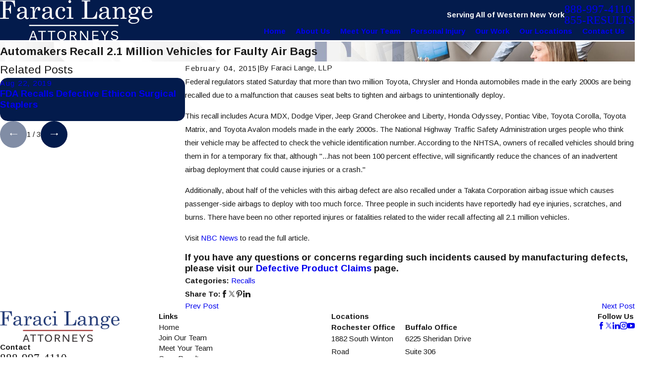

--- FILE ---
content_type: application/javascript
request_url: https://tracker.mnixdata.com/pixel.js
body_size: 4464
content:
"use strict"
window["FLPIXEL"] = (function () {
  var IPV4_PIXEL_CONNECTOR_URL = "https://ipv4-pixelconnector.mnixdata.com";
  var IPV6_PIXEL_CONNECTOR_URL = "https://ipv6-pixelconnector.mnixdata.com";
  var DUAL_PIXEL_CONNECTOR_URL = "https://dual-pixelconnector.mnixdata.com";
  var TRACKER_URL = "https://tracker.mnixdata.com";

  var LOG_URL = TRACKER_URL + "/log.php";

  var verboseMode = false;
  var advertiser_map = {};
  var gtagSleepMillis = undefined;
  var skipGAEventsCall = false;

  var consoleLog = function (message) {
    if (!verboseMode) {
      return;
    }
    var d = new Date();
    console.log(d.toString() + message);
  }

  var makeRequest = function (url, method, data, successCallback, failCallback) {
    method = method || "GET";
    data = data || null;
    successCallback = successCallback || function(){};
    failCallback = failCallback || function(){};

    consoleLog("Executing " + method + " " + url + (data ? " [data = " + data + "]" : ""));
    try {
      var xhr = window.XMLHttpRequest ? new XMLHttpRequest() : new ActiveXObject("Microsoft.XMLHTTP");
      (xhr.onreadystatechange = function () {
        4 === xhr.readyState &&
        (200 === xhr.status ? successCallback(xhr.response) : failCallback(xhr.status));
      }),
          (xhr.ontimeout = function () {
            failCallback("timeout");
          }),
          xhr.open(method, url, true);
      xhr.timeout = 5000;
      xhr.send(data);
    } catch (errors) {
      failCallback(errors);
    }
  }

  var appendPixel = function (url) {
    try {
      var body = document.getElementsByTagName("body")[0];
      var pixelstyle =
        "position:absolute;overflow:hidden;clip:rect(0 0 0 0);height:1px;width:1px;margin:-1px;padding:0;border:0;";
      var pixel = document.createElement("img");

      pixel.src = url;
      pixel.width = "1";
      pixel.height = "1";
      pixel.style = pixelstyle;
      body.appendChild(pixel);
    } catch (e) {
      consoleLog(e);
    }
  }

  var appendPiggybackPixels = function (piggyback_pixels) {
    piggyback_pixels.map(function (pixel) {
      consoleLog("Adding [" + pixel + "] pixel...");
      appendPixel(pixel);
    });
  }

  var appendAdvertiserFile = function (external_file) {
    try {
       if (external_file !== "") {
         var script = document.createElement("script");
         script.src = TRACKER_URL + "/scripts/" + external_file;
         var head = document.getElementsByTagName("head")[0];
         head.appendChild(script);
       }
    } catch (e) {
      consoleLog(e);
    }
  }

  var encodeQueryData = function (data) {
    var ret = [];
    for (var d in data)
      ret.push(encodeURIComponent(d) + "=" + encodeURIComponent(data[d]));
    return ret.join("&");
  }

  var logging = function (data, errors) {
    data = data || '';
    var d = new Date();
    var months = ['Jan', 'Feb', 'Mar', 'Apr', 'May', 'Jun', 'Jul', 'Aug', 'Sep', 'Oct', 'Nov', 'Dec'];

    var hr = d.getHours();
    var min = d.getMinutes();
    var sec = d.getSeconds();
    var date = d.getDate();
    var month = months[d.getMonth()];
    var year = d.getFullYear();
    if (min < 10) {
      min = '0' + min;
    }
    if (sec < 10) {
      sec = '0' + sec;
    }

    var dateFormat = '[' + date + '-' + month + '-' + year + ' ' + hr + ':' + min + ':' + sec + ' UTC]';
    var strFormat = dateFormat + ' ' + data + ' | ' + errors + '\n';

    consoleLog(strFormat);
  }

  function getCookie(cName) {
    try {
      var cookieName = cName + "=";
      var decodedCookie = decodeURIComponent(document.cookie);
      var ca = decodedCookie.split(';');
      for (var i = 0; i < ca.length; i++) {
        var c = ca[i];
        while (c.charAt(0) === ' ') {
          c = c.substring(1);
        }
        if (c.indexOf(cookieName) === 0) {
          return c.substring(cookieName.length, c.length);
        }
      }
    } catch (e) {
      consoleLog(e);
    }
    return "";
  }

  function setCookie(cName, cValue, numDays) {
    try {
      if (!cName || cName.length == 0) {
        return;
      }
      cValue = cValue || "";

      var expires = '';
      if (numDays) {
        var d = new Date();
        d.setTime(d.getTime() + (numDays * 24 * 60 * 60 * 1000));
        expires = ";expires=" + d.toUTCString();
      }
      document.cookie = cName + "=" + encodeURIComponent(cValue) + expires;
    } catch (e) {
      consoleLog(e);
    }
  }

  function deleteCookie(cName) {
    document.cookie = cName + '=;expires=Thu, 01 Jan 1970 00:00:01 GMT;';
  }

  var fetchDocumentData = function() {
    var document_data = {};
    document_data.host = document.location.host;
    document_data.hostname = document.location.hostname;
    document_data.pathname = document.location.pathname;
    document_data.href = document.location.href;
    return document_data;
  }

  var fetchGAEventsData = function(gaData) {
    if (skipGAEventsCall) {
      return;
    }

    try {
      var cookieGAEventsArr = getCookie("ga_events");
      if (cookieGAEventsArr && cookieGAEventsArr.length > 0) {
        var cookieGAEventsObj = JSON.parse(cookieGAEventsArr);
        gaData.events = cookieGAEventsObj;
        gaData.ga_present = true;
        return true;
      }
    } catch (e) {
      consoleLog(e);
    }

    try {
      var gaEventsArray = [];
      var gaEvents = window.ga ? window.ga.getAll() : [];
      if (gaEvents.length > 0) {
        var fieldsToCapture = ['clientId', 'trackingId', 'name'];
        for (var ei = 0; ei < gaEvents.length; ei++) {
          var obj = {};
          for (var fi = 0; fi < fieldsToCapture.length; fi++) {
            var f = fieldsToCapture[fi];
            obj[f] = gaEvents[ei].get(f);
          }
          gaEventsArray.push(obj);
        }
      }
      var dataFound = gaEventsArray.length >= 1;
      if (dataFound) {
        consoleLog('GA events data found');
        gaData.events = gaEventsArray;
        gaData.ga_present = true;
        setCookie("ga_events", JSON.stringify(gaEventsArray));
      } else {
        deleteCookie("ga_events");
      }
      return dataFound;
    } catch (e) {
      consoleLog(e);
    }
    return false;
  }

  var getClientId = async function (measurementId) {
    try {
      if (typeof gtag !== 'function') {
      return undefined;
    }
      const clientIdPromise = new Promise((resolve) => {
        if (gtagSleepMillis) {
          consoleLog(`gtag.get('client_id'): Before sleep. Millis: ${gtagSleepMillis}`);
          setTimeout(() => {
            consoleLog(`gtag.get('client_id'): After sleep.`);
            gtag('get', measurementId, 'client_id', resolve);
          }, gtagSleepMillis);
        } else {
          gtag('get', measurementId, 'client_id', resolve);
        }

      });

      const timeoutPromise = new Promise((resolve, reject) => {
        setTimeout(resolve, gtag_call_timeout, 'timed-out');
      });

      const clientId = await Promise.race([clientIdPromise, timeoutPromise]);
      if(clientId == 'timed-out') {
        return undefined;
      }
    return clientId;
    } catch (e) {
      consoleLog(e);
      return undefined;
    }
  }

  var fetchGADLData = async function(gaData) {
    try {
      var cookieGADLArr = getCookie("ga_dl");
      if (cookieGADLArr && cookieGADLArr.length > 0) {
        var cookieGADLObj = JSON.parse(cookieGADLArr);
        gaData.dl = cookieGADLObj;
        gaData.ga_present = true;
        return true;
      }
    } catch (e) {
      consoleLog(e);
    }
    try {
      const gaDLObjectArray = [];
      let measurementId = '';
      if (window.dataLayer) {
        for (let i = 0; i < window.dataLayer.length; i++) {
          if (window.dataLayer[i][0] && window.dataLayer[i][0] === 'config') {
            measurementId = window.dataLayer[i][1];
            if (measurementId !== '') {
              const clientId = await getClientId(measurementId);
              if (clientId) {
                gaDLObjectArray.push({clientId, measurementId});
              }
            }
          }
        }
      }
      var dataFound = gaDLObjectArray.length >= 1;
      if (dataFound) {
        consoleLog('GA data layer data found');
        gaData.dl = gaDLObjectArray;
        gaData.ga_present = true;
        setCookie("ga_dl", JSON.stringify(gaDLObjectArray));
      } else {
        deleteCookie("ga_dl");
      }
      return dataFound;
    } catch (e) {
      consoleLog(e);
    }
    return false;
  };

  var fetchGTMData = async function(gaData) {
    try {
      var cookieGTMArr = getCookie("ga_gtm");
      if (cookieGTMArr && cookieGTMArr.length > 0) {
        var cookieGTMObj = JSON.parse(cookieGTMArr);
        gaData.gtm = cookieGTMObj;
        gaData.ga_present = true;
        return true;
      }
    } catch (e) {
      consoleLog(e);
    }

    try {
      const gtmObjectArray = [];
      let measurementId = '';
      if (window.google_tag_manager) {
        const keys = Object.keys(window.google_tag_manager);
        for (let i = 0; i < keys.length; i++) {
          if (keys[i].startsWith('G-')) {
            measurementId = keys[i];
            break;
          }
        }

        if (measurementId !== '') {
          const clientId = await getClientId(measurementId);
          if (clientId) {
            gtmObjectArray.push({clientId, measurementId});
          }
        }
      }

      var dataFound = gtmObjectArray.length >= 1;
      if (dataFound) {
        consoleLog('GTM data found');
        gaData.gtm = gtmObjectArray;
        gaData.ga_present = true;
        setCookie("ga_gtm", JSON.stringify(gtmObjectArray));
      } else {
        deleteCookie("ga_gtm");
      }
      return dataFound;
    } catch (e) {
      consoleLog(e);
    }
  };

  const firePixel = function(pixConnUrl, advertiser, data_object, eventTS, client_ga_data, event_uuid) {
    if (!advertiser) {
      consoleLog('Invalid advertiser');
      return;
    }

    if (advertiser.piggyback_pixels && advertiser.piggyback_pixels.length > 0) {
      consoleLog(`Adding piggyback [${  advertiser.piggyback_pixels.length  }] pixels...`);
      appendPiggybackPixels(advertiser.piggyback_pixels);
    } else {
      consoleLog('No piggyback pixels...');
    }

    if (advertiser.external_file !== '') {
      consoleLog("Appending external file [" + advertiser.external_file + "]...");
      appendAdvertiserFile(advertiser.external_file);
    } else {
      consoleLog('No external files to download...');
    }

    var document_data = fetchDocumentData();
    var post_data = {
      flip_pixel_id: advertiser.flip_id,
      advertiser: advertiser.name,
      timestamp: eventTS,
    };

    var isUniversal = advertiser.conversion_type === 'Universal';
    if (isUniversal) {
      if (!data_object) {
        data_object = {};
      }
      if (!data_object.category) {
        consoleLog("WARN: Universal Pixel fire: Category not specified. Pixel ID: " + advertiser.flip_id);
        if (!data_object.subcategory){
          consoleLog("WARN: Universal Pixel fire: Subcategory not specified. Pixel ID: " + advertiser.flip_id);
        }
      }
      else if (data_object.category !== 'checkout' && !data_object.subcategory){
        consoleLog("WARN: Universal Pixel fire: Subcategory not specified. Pixel ID: " + advertiser.flip_id);
      }
      post_data.event = data_object;
      post_data.event.client_ga_data = client_ga_data;
      post_data.event.document_data = document_data;
      post_data.event.event_uuid = event_uuid;
    } else {
      var isHomePage = advertiser.conversion_type === "HomepageConv";
      if (isHomePage) {
        data_object = null;
      } else if (!data_object) {
        data_object = {};
      }

      post_data.order_number = null;
      post_data.checkout_values = [];
      post_data.timestamp = eventTS;
      if (data_object) {
        post_data.order_number = data_object.orderNumber || null;
        post_data.checkout_values = data_object.amount ? [data_object.amount] : [];
      }
      post_data.event_uuid = event_uuid;
    }
    consoleLog("Firing pixel update request with [" + JSON.stringify(post_data) + "] data. Universal: " + isUniversal);
    makeRequest(pixConnUrl + "/update?s=" + "pixel.js", "POST", JSON.stringify(post_data),
        function () {
          consoleLog("Post to pixelconnector " + pixConnUrl + " successful...");
        },
        function (e) {
          logging('Advertiser "' + advertiser.flip_id + '" encounter an error: Could not post to pixelconnector ' + pixConnUrl, e);
        }
    );
  };

  const firePixelAsync = function (pixConnUrl, advertiser, data_object, eventTS, client_ga_data, event_uuid) {
    setTimeout(function() {
      firePixel(pixConnUrl, advertiser, data_object, eventTS, client_ga_data, event_uuid);
    }, 0);
  };

  const generateUUID = function() {
    if (window.crypto && typeof window.crypto.randomUUID === "function") {
      return window.crypto.randomUUID();
    }

    if (window.crypto && window.crypto.getRandomValues) {
      return 'xxxxxxxx-xxxx-4xxx-yxxx-xxxxxxxxxxxx'.replace(/[xy]/g, function(c) {
        const r = window.crypto.getRandomValues(new Uint8Array(1))[0] & 15;
        const v = c === 'x' ? r : (r & 0x3 | 0x8);
        return v.toString(16);
      });
    }

    return 'xxxxxxxx-xxxx-4xxx-yxxx-xxxxxxxxxxxx'.replace(/[xy]/g, function(c) {
      const r = Math.random() * 16 | 0;
      const v = c === 'x' ? r : (r & 0x3 | 0x8);
      return v.toString(16);
    });
  }

  var execute = function (pixelId, data_object, eventTS, client_ga_data) {
    if (!pixelId) {
      consoleLog("Missing Advertiser Pixel Id");
      return;
    }

    var flip_advertiser = advertiser_map[pixelId];
    if (!flip_advertiser) {
      var validate_url = DUAL_PIXEL_CONNECTOR_URL + "/validate" + "?id=" + pixelId;

      consoleLog("Validating [" + pixelId + "] pixel id...");
      makeRequest(validate_url, 'GET', null,
          function(valid_res) {
            consoleLog("Pixel validate response = " + valid_res);
            flip_advertiser = JSON.parse(valid_res);
            advertiser_map[pixelId] = flip_advertiser;
            var ipv6ok = flip_advertiser.conversion_type === 'Universal';
            const event_uuid = generateUUID();
            firePixelAsync(IPV4_PIXEL_CONNECTOR_URL, flip_advertiser,
                data_object, eventTS, client_ga_data, event_uuid);
            if (ipv6ok) {
              firePixelAsync(IPV6_PIXEL_CONNECTOR_URL, flip_advertiser,
                  data_object, eventTS, client_ga_data, event_uuid);
            }
          },
          function(e) {
            logging('Advertiser "' + pixelId + '" encountered an error: Unable to fetch the advertiser details.', e);
          }
      );
    } else {
      var ipv6ok = flip_advertiser.conversion_type === 'Universal';
      const event_uuid = generateUUID();
      firePixelAsync(IPV4_PIXEL_CONNECTOR_URL, flip_advertiser,
          data_object, eventTS, client_ga_data, event_uuid);
      if (ipv6ok) {
        firePixelAsync(IPV6_PIXEL_CONNECTOR_URL, flip_advertiser,
            data_object, eventTS, client_ga_data, event_uuid);
      }
    }
  };

  var obj = {};
  var num_tries = 20;
  var current_try = num_tries;
  var wait_for = 150;
  var gaData = {ga_present: false};
  var waitingGAEvents = [];
  var activity_detail = {};
  var loader = undefined;
  var gtag_call_timeout = 100;

  async function getGADataThenFireEvent() {
    current_try--;
    var theLoader = loader;
    var localWaitingGAEvents = waitingGAEvents;

    if (current_try < 1) {
      consoleLog("GA loader thread: last iter. Closing up");
      waitingGAEvents = undefined;
      loader = undefined;
      clearInterval(theLoader);
    }
    activity_detail.iteration = (num_tries - current_try);
    consoleLog(JSON.stringify(activity_detail));

    if (gaData.events === undefined) {
      fetchGAEventsData(gaData);
    }
    if (gaData.dl === undefined) {
      await fetchGADLData(gaData);
    }
    if (gaData.gtm === undefined) {
      await fetchGTMData(gaData);
    }
    consoleLog(`GA Data fetch attempted. Present: ${gaData.ga_present}`);

    if (current_try < 1 && gaData.ga_present === false) {
      var msg = "Problems encountered loading GA parameters. Timed out (" + (num_tries * wait_for) + "ms).";
      consoleLog(msg);
    }

    if (current_try < 1 || gaData.ga_present) {
      consoleLog('GA loader: Queue size: ' + localWaitingGAEvents.length + '. GA data present: ' + gaData.ga_present);
      while (localWaitingGAEvents.length >= 1) {
        var eventBundle = localWaitingGAEvents.pop();
        if (!eventBundle.data_object) {
          eventBundle.data_object = {};
        }
        eventBundle.data_object.ga = gaData;
        execute(eventBundle.pixelId, eventBundle.data_object, eventBundle.eventTS, eventBundle.client_ga_data);
      }
    }
  }

  obj.fireWithoutGA = function (pixelId, data_object) {
    try {
      const eventTS = new Date().getTime();
      execute(pixelId, data_object, eventTS);
    } catch (errors) {
      logging('Advertiser "' + pixelId + '" encountered an error: Unable to execute pixel.', errors);
    }
  };

  obj.fire = function (pixelId, data_object, client_ga_data) {
    try {
      var eventTS = new Date().getTime();
      if (waitingGAEvents === undefined) {
        consoleLog("With GA: Iterations done. Firing directly with available data");
        data_object.ga = gaData;
        execute(pixelId, data_object, eventTS, client_ga_data);
      }
      else if (gaData !== undefined && gaData.ga_present) {
        consoleLog("With GA: GA data present. Firing directly");
        data_object.ga = gaData;
        execute(pixelId, data_object, eventTS, client_ga_data);
      } else {
        consoleLog("With GA: Queuing for fire");
        var myWaitingGAEvents = waitingGAEvents;
        if (myWaitingGAEvents !== undefined) {
          myWaitingGAEvents.push({
            pixelId,
            data_object,
            eventTS,
            client_ga_data,
          });
        if (loader === undefined) {
          current_try = num_tries;
          loader = setInterval(getGADataThenFireEvent, wait_for);
        }
        } else {
          data_object.ga = gaData;
          execute(pixelId, data_object, eventTS, client_ga_data);
        }
      }
    } catch (errors) {
      logging('Advertiser "' + pixelId + '" encountered an error: Unable to execute pixel with GA.', errors);
    }
  };

  obj.setVerbose = function (verbose) {
    verboseMode = (verbose ? true : false);
  };

  obj.setGtagSleepTime = function(sleep_millis) {
    gtagSleepMillis = sleep_millis;
  }
  obj.skipGAEvents = function(skip) {
    skipGAEventsCall = skip;
  }

  return obj;
}());


--- FILE ---
content_type: image/svg+xml; charset=utf-8
request_url: https://www.faraci.com/cms/svg/site/898e8ia5d4g.24.2601151629379.svg
body_size: 12854
content:
<?xml version="1.0" encoding="UTF-8" standalone="no"?>
<svg xmlns="http://www.w3.org/2000/svg" viewBox="0 0 24 24">
<style>
	g path { stroke: none; }
	g.root { display: none; }
	g.root:target { display: inline; }
	g line { stroke: black; }
	g circle { stroke: black; }
	g polyline { stroke: black; }
</style>
<g class="root" id="arrow_down" data-name="arrow down">
	<path d="M13.006 18.316l10.823-10.823a1.217 1.217 0 0 0-1.668-1.668l-10.006 10.006l-10.006-10.006A1.234 1.234 5.402 0 0 0.399 5.642a1.201 1.201 0 0 0-0.117 1.668A0.384 0.384 5.402 0 0 0.399 7.476L11.289 18.316a1.234 1.234 0 0 0 1.668 0Z" />
</g>
<g class="root" id="arrow_left" data-name="arrow-left">
	<path d="M4.82 12.12c0 0.24 0.24 0.48 0.36 0.72L16.69 23.52c0.24 0.36 0.6 0.48 0.96 0.48 0.48 0 0.84-0.12 1.08-0.36 0.48-0.36 0.6-1.2 0.24-1.68 0-0.12-0.12-0.12-0.24-0.24L8.18 12L18.74 2.16c0.48-0.36 0.6-1.2 0.24-1.68 0-0.12-0.12-0.12-0.24-0.24-0.24-0.12-0.6-0.24-1.08-0.24-0.36 0-0.72 0.12-0.96 0.48L5.18 11.16c-0.24 0.24-0.36 0.6-0.36 0.96h0Z" />
</g>
<g class="root" id="arrow_right" data-name="arrow-right">
	<path id="np_arrow_2284437_000000" class="st0" d="M19.184 11.88c0-0.24-0.24-0.48-0.36-0.72L7.305 0.48C7.065 0.12 6.704 0 6.344 0C5.865 0 5.504 0.12 5.264 0.36c-0.48 0.36-0.6 1.2-0.24 1.68c0 0.12 0.12 0.12 0.24 0.24L15.824 12l-10.56 9.84c-0.48 0.36-0.6 1.2-0.24 1.68c0 0.12 0.12 0.12 0.24 0.24C5.504 23.88 5.865 24 6.344 24c0.36 0 0.72-0.12 0.96-0.48l11.52-10.68C19.064 12.6 19.184 12.24 19.184 11.88L19.184 11.88z" />
</g>
<g class="root" id="awards" data-name="awards">
	<path xmlns="http://www.w3.org/2000/svg" class="cls-1" d="M20.08 9.191l-0.596-1.067l0.596-1.067c0.08-0.138 0.052-0.315-0.069-0.419l-0.895-0.826l0.241-1.199c0.029-0.155-0.052-0.315-0.195-0.378l-1.107-0.51l-0.143-1.21c-0.017-0.161-0.143-0.281-0.304-0.304l-1.21-0.143l-0.51-1.107c-0.069-0.143-0.224-0.224-0.378-0.195l-1.199 0.241l-0.826-0.895c-0.109-0.115-0.281-0.143-0.424-0.069l-1.067 0.596L10.934 0.044c-0.138-0.08-0.315-0.052-0.419 0.069l-0.826 0.895l-1.199-0.241c-0.155-0.029-0.315 0.052-0.378 0.195l-0.51 1.107l-1.21 0.143c-0.161 0.017-0.281 0.143-0.304 0.304l-0.143 1.21l-1.107 0.51c-0.143 0.069-0.224 0.224-0.195 0.378l0.241 1.199l-0.895 0.826c-0.115 0.109-0.143 0.281-0.069 0.419l0.596 1.067l-0.596 1.067c-0.08 0.138-0.052 0.315 0.069 0.419l0.895 0.826l-0.241 1.199c-0.029 0.155 0.052 0.315 0.195 0.378l1.107 0.51l0.143 1.21c0.017 0.161 0.143 0.281 0.304 0.304l0.958 0.115l-1.755 8.63c-0.023 0.115 0.011 0.235 0.097 0.315 0.086 0.08 0.206 0.115 0.321 0.086l1.95-0.453l1.669 1.204c0.092 0.069 0.218 0.086 0.327 0.04 0.109-0.04 0.189-0.138 0.212-0.252l1.68-7.914c0.006-0.04 0-0.075 0-0.115l0.149-0.086l0.126 0.069c-0.006 0.04-0.006 0.08 0 0.126l1.68 7.914c0.023 0.115 0.103 0.206 0.212 0.252 0.109 0.04 0.229 0.029 0.327-0.04l1.669-1.204l1.95 0.453c0.115 0.029 0.235-0.006 0.315-0.086 0.086-0.08 0.12-0.201 0.097-0.315l-1.749-8.625l0.981-0.115c0.161-0.017 0.281-0.143 0.304-0.304l0.143-1.21l1.107-0.51c0.143-0.069 0.224-0.224 0.195-0.378l-0.241-1.199l0.895-0.826c0.115-0.109 0.143-0.281 0.069-0.419Zm-10.477 13.877l-1.371-0.986c-0.08-0.057-0.184-0.08-0.281-0.057l-1.583 0.367l1.531-7.535l0.201 0.436c0.069 0.143 0.224 0.224 0.378 0.195l0.229-0.046l-1.158 5.402c-0.017 0.092 0.04 0.184 0.132 0.206 0.092 0.017 0.184-0.04 0.206-0.132l1.193-5.545l0.596-0.12l0.27 0.292l-1.158 5.557c-0.017 0.092 0.04 0.184 0.132 0.206 0.092 0.017 0.184-0.04 0.206-0.132l1.107-5.316l0.27 0.292c0.109 0.115 0.281 0.143 0.419 0.069l0.143-0.08l-1.468 6.933Zm6.411-1.044c-0.097-0.023-0.201 0-0.281 0.057l-1.371 0.986l-1.474-6.95l0.166 0.092c0.138 0.08 0.315 0.052 0.424-0.069l0.252-0.275l1.107 5.299c0.017 0.092 0.109 0.155 0.206 0.132 0.092-0.017 0.155-0.109 0.132-0.206l-1.153-5.54l0.287-0.31l0.573 0.115l0.688 3.211c0.017 0.092 0.109 0.155 0.206 0.132 0.092-0.023 0.155-0.109 0.132-0.206l-0.659-3.068l0.252 0.052c0.155 0.029 0.315-0.052 0.378-0.195l0.184-0.401l1.525 7.501l-1.583-0.367Zm2.77-13.728l0.556 0.998l-0.837 0.774c-0.086 0.08-0.126 0.201-0.103 0.321l0.224 1.118l-1.038 0.476c-0.109 0.052-0.184 0.155-0.201 0.275l-0.132 1.135l-1.135 0.132c-0.12 0.011-0.224 0.092-0.275 0.201l-0.476 1.038l-1.118-0.224c-0.12-0.023-0.241 0.017-0.321 0.103l-0.774 0.837l-0.998-0.556c-0.103-0.057-0.235-0.057-0.338 0l-0.998 0.556l-0.774-0.837c-0.08-0.086-0.201-0.126-0.321-0.103l-1.118 0.224l-0.476-1.038c-0.052-0.109-0.155-0.184-0.275-0.201l-1.135-0.132l-0.132-1.135c-0.011-0.12-0.092-0.224-0.201-0.275l-1.038-0.476l0.224-1.118c0.023-0.12-0.017-0.241-0.103-0.321l-0.837-0.774l0.556-0.998c0.057-0.103 0.057-0.235 0-0.338l-0.556-0.998l0.837-0.774c0.086-0.08 0.126-0.201 0.103-0.321l-0.224-1.118l1.038-0.476c0.109-0.052 0.184-0.155 0.201-0.275l0.132-1.135l1.135-0.132c0.12-0.011 0.224-0.092 0.275-0.201l0.476-1.038l1.118 0.224c0.115 0.023 0.241-0.017 0.321-0.103l0.774-0.837l0.998 0.556c0.103 0.057 0.235 0.057 0.338 0l0.998-0.556l0.774 0.837c0.08 0.086 0.201 0.126 0.321 0.103l1.118-0.224l0.476 1.038c0.052 0.109 0.155 0.184 0.275 0.201l1.135 0.132l0.132 1.135c0.011 0.12 0.092 0.224 0.201 0.275l1.038 0.476l-0.224 1.118c-0.023 0.115 0.017 0.241 0.103 0.321l0.837 0.774l-0.556 0.998c-0.057 0.103-0.057 0.235 0 0.338Zm-4.863-5.729c0.034-0.092 0.132-0.132 0.224-0.097 0.367 0.138 0.717 0.315 1.044 0.516 0.08 0.052 0.103 0.155 0.057 0.235-0.052 0.08-0.155 0.103-0.235 0.057-0.31-0.195-0.637-0.356-0.981-0.487-0.086-0.034-0.132-0.132-0.097-0.224Zm4.123 5.562c0 3.343-2.712 6.056-6.056 6.056S5.939 11.467 5.939 8.124 8.651 2.068 11.995 2.068c0.419 0 0.826 0.04 1.221 0.12 0.092 0.017 0.155 0.109 0.132 0.201-0.017 0.092-0.109 0.155-0.201 0.132-0.373-0.075-0.757-0.115-1.153-0.115-1.577 0-3.005 0.637-4.037 1.674-1.032 1.032-1.674 2.46-1.674 4.037s0.637 3.005 1.674 4.037c1.032 1.032 2.46 1.674 4.037 1.674s3.005-0.637 4.037-1.674c1.032-1.032 1.674-2.46 1.674-4.037 0-1.812-0.843-3.429-2.162-4.473-0.075-0.057-0.086-0.166-0.029-0.241 0.057-0.075 0.166-0.086 0.241-0.029 1.399 1.107 2.294 2.821 2.294 4.748Zm-6.056-4.186c-0.132 0-0.252 0.075-0.31 0.189l-1.095 2.214l-2.443 0.356c-0.132 0.017-0.235 0.109-0.281 0.235-0.04 0.126-0.006 0.264 0.086 0.356l1.772 1.726l-0.419 2.437c-0.023 0.132 0.029 0.258 0.138 0.338 0.103 0.075 0.247 0.086 0.361 0.029l2.185-1.153l2.185 1.153c0.115 0.063 0.258 0.052 0.361-0.029 0.103-0.075 0.161-0.206 0.138-0.338l-0.419-2.437l1.772-1.726c0.092-0.092 0.126-0.229 0.086-0.356-0.04-0.126-0.149-0.218-0.275-0.235l-2.443-0.356l-1.095-2.214c-0.057-0.115-0.178-0.189-0.31-0.189Zm1.124 3.062l1.933 0.281l-1.399 1.365c-0.08 0.08-0.12 0.195-0.097 0.304l0.333 1.927l-1.732-0.912c-0.097-0.052-0.218-0.052-0.321 0l-1.732 0.912l0.333-1.927c0.017-0.109-0.017-0.224-0.097-0.304l-1.399-1.365l1.933-0.281c0.109-0.017 0.206-0.086 0.258-0.189l0.866-1.749l0.866 1.749c0.052 0.103 0.149 0.172 0.258 0.189Zm2.85 12.581c-0.092 0.023-0.184-0.04-0.206-0.132l-0.103-0.482c-0.017-0.092 0.04-0.184 0.132-0.206 0.092-0.023 0.184 0.04 0.206 0.132l0.103 0.482c0.023 0.092-0.04 0.184-0.132 0.206Zm0.08 0.384c0.092-0.017 0.184 0.04 0.206 0.132l0.161 0.74c0.017 0.092-0.04 0.184-0.132 0.206-0.092 0.017-0.184-0.04-0.206-0.132l-0.161-0.74c-0.023-0.092 0.04-0.184 0.132-0.206Z" />
</g>
<g class="root" id="blog_category" data-name="blog-category">
	<path d="M19.68 1.111a1.12 1.12 0 0 0-0.322-0.786A1.09 1.09 4.32 0 0 18.582 0H5.417A1.105 1.105 4.32 0 0 4.32 1.111V23.637a0.359 0.359 0 0 0 0.22 0.331a0.352 0.352 0 0 0 0.384-0.081L11.7 16.895h0a0.418 0.418 0 0 1 0.601 0l6.778 6.998a0.348 0.348 0 0 0 0.384 0.08A0.354 0.354 4.32 0 0 19.68 23.645Z" />
</g>
<g class="root" id="blog_menu" data-name="blog menu">
	<path d="M16.285 0.001a3.434 3.434 0 0 0-3.304 2.571H0V4.286H12.981a3.409 3.409 0 0 0 6.609 0H24V2.572H19.59A3.434 3.434-1.715 0 0 16.285 0.001Zm0 1.714a1.714 1.714 0 1 1-1.714 1.714A1.702 1.702-1.715 0 1 16.285 1.715ZM7.714 8.572a3.434 3.434 0 0 0-3.304 2.571H0v1.714H4.41a3.409 3.409 0 0 0 6.609 0H24V11.143H11.018A3.434 3.434-1.715 0 0 7.714 8.572Zm0 1.714a1.714 1.714 0 1 1-1.714 1.714A1.702 1.702-1.715 0 1 7.714 10.286Zm8.571 6.857a3.434 3.434 0 0 0-3.304 2.571H0v1.714H12.981a3.409 3.409 0 0 0 6.609 0H24V19.715H19.59A3.434 3.434-1.715 0 0 16.285 17.143Zm0 1.714a1.714 1.714 0 1 1-1.714 1.714A1.702 1.702-1.715 0 1 16.285 18.858Z" />
</g>
<g class="root" id="btn_arrow" data-name="btn-arrow">
	<path d="M18.694 7.714L24 11.623L18.694 16.286V12.489H0V11.143H18.694Z" />
</g>
<g class="root" id="close" data-name="close">
	<path d="M1.285 0.002A1.498 1.498 0.012 0 0 0.012 1.5a1.498 1.498 0 0 0 0.434 0.884L10.019 11.986L0.447 21.604a1.408 1.408 0 0 0 0 1.992a1.393 1.393 0 0 0 1.962 0L11.996 14.009l9.572 9.587a1.498 1.498 0 0 0 2.007 0a1.408 1.408 0 0 0 0-1.992L14.034 11.986l9.587-9.587A1.423 1.423 0.012 0 0 21.614 0.437L11.996 10.009L2.454 0.437A1.588 1.588 0.012 0 0 1.285 0.002Z" />
</g>
<g class="root" id="columns" data-name="columns">
	<path xmlns="http://www.w3.org/2000/svg" class="cls-1" d="M12.002 5.258c-0.718 0-1.3 0.582-1.3 1.3s0.582 1.3 1.3 1.3 1.3-0.582 1.3-1.3-0.582-1.3-1.3-1.3Zm0 1.907c-0.334 0-0.607-0.273-0.607-0.607s0.273-0.607 0.607-0.607 0.607 0.273 0.607 0.607-0.273 0.607-0.607 0.607Zm10.111 14.658l-0.314-1.29h-0.44v-8.153h0.44l0.339-1.391h1.497v-2.337h-0.602v-1.512L12.027 1.495l-0.03-0.015L1.006 7.124l-0.035 0.02v1.512H0.369v2.337h1.497l0.339 1.391h0.44v8.153h-0.44l-0.314 1.29H0v0.693h24v-0.693h-1.892Zm-0.86-10.136h-2.054l-0.172-0.698h2.392l-0.172 0.698Zm-0.592 0.693v8.153h-0.87v-8.153h0.87ZM1.664 7.564L12.002 2.259l10.338 5.306v1.087H1.664v-1.087Zm-0.602 2.731v-0.951h21.881v0.951H1.062Zm16.443 0.693l-0.172 0.698h-2.054l-0.172-0.698h2.392Zm-8.609 0l-0.172 0.698h-2.054l-0.172-0.698h2.392Zm-6.312 0h2.392l-0.172 0.698h-2.054l-0.172-0.698Zm1.634 1.391v8.153h-0.87v-8.153h0.87Zm-1.608 9.443l0.147-0.597h2.054l0.147 0.597h-2.342Zm3.207 0h-0.152l-0.314-1.29h-0.44v-8.153h0.44l0.339-1.391h0.101l0.339 1.391h0.44v8.153h-0.44l-0.314 1.29Zm2.322 0h-1.608l0.147-0.597h1.462v0.597Zm0-1.29h-0.87v-8.153h0.87v0.875h0.693v-0.875h0.44l0.339-1.391h4.79l0.339 1.391h0.44v0.961h0.693v-0.961h0.87v8.153h-0.87v-5.938l-3.834-2.701l-0.035-0.025l-3.869 2.731v5.938Zm3.525 1.29h-2.832v-5.882h2.832v5.882Zm3.525 0h-2.832v-5.882h2.832v5.882Zm0-6.575h-6.353v-0.293l3.176-2.241l3.176 2.241v0.293Zm0.693 6.575v-0.597h1.462l0.147 0.597h-1.608Zm2.468 0h-0.152l-0.314-1.29h-0.44v-8.153h0.44l0.339-1.391h0.101l0.339 1.391h0.44v8.153h-0.44l-0.314 1.29Zm0.713 0l0.147-0.597h2.054l0.147 0.597h-2.342ZM12.027 3.326l6.864 3.384v1.143h-4.896v-0.693h4.208v-0.02l-6.196-3.055l-6.085 3.055v0.025h4.107v0.693h-4.8v-1.143l0.035-0.015l6.737-3.384l0.03 0.015Z" />
</g>
<g class="root" id="description" data-name="description">
	<path d="M0 20.71L0 3.29L24 3.29L24 20.71L0 20.71ZM22.065 5.221L1.935 5.221L1.935 18.779L22.065 18.779L22.065 5.221ZM13.553 16.835L3.875 16.835L3.875 14.903L13.553 14.903L13.553 16.835ZM3.875 11.028L20.126 11.028L20.126 12.971L3.875 12.971L3.875 11.028ZM3.875 7.165L20.126 7.165L20.126 9.097L3.875 9.097L3.875 7.165Z" />
</g>
<g class="root" id="flair" data-name="flair">
	<rect x="0" y="11.28" width="24" height="0.48" />
	<rect x="1.2" y="9.59999999999999" width="0.48" height="4.8" />
</g>
<g class="root" id="handshake" data-name="handshake">
	<path xmlns="http://www.w3.org/2000/svg" class="cls-1" d="M23.917 10.962c-0.128-0.157-0.36-0.184-0.518-0.056l-1.313 1.051l-4.158-6.278l1.248-1.031c0.157-0.13 0.179-0.36 0.049-0.52-0.13-0.157-0.363-0.179-0.518-0.049l-1.504 1.244c-0.146 0.119-0.175 0.33-0.074 0.487l0.409 0.617c-0.912 0.16-2.002 0.081-2.83-0.217-1.154-0.414-1.876-0.236-2.936 0.11-0.162 0.054-0.338 0.114-0.52 0.173-0.409 0.139-0.834 0.284-1.2 0.381l-0.284 0.078c-0.292-0.005-2.11-0.074-3.18-0.726l0.276-0.417c0.103-0.157 0.074-0.366-0.074-0.487L5.292 4.078c-0.157-0.13-0.39-0.108-0.52 0.049-0.13 0.157-0.108 0.39 0.049 0.518l1.248 1.031L1.915 11.956l-1.313-1.051c-0.076-0.063-0.173-0.089-0.271-0.078-0.097 0.011-0.184 0.06-0.247 0.135-0.063 0.076-0.089 0.173-0.078 0.271 0.011 0.097 0.06 0.184 0.135 0.247l1.63 1.302c0.078 0.065 0.182 0.092 0.287 0.076 0.103-0.016 0.193-0.076 0.249-0.16l0.175-0.265c0.425 0.652 0.875 1.129 1.159 1.4l-0.233 0.301c-0.23 0.298-0.327 0.666-0.282 1.04 0.049 0.374 0.238 0.704 0.539 0.934 0.219 0.168 0.482 0.269 0.758 0.287 0.011 0 0.019 0 0.03 0-0.035 0.157-0.041 0.323-0.022 0.482 0.049 0.374 0.238 0.704 0.539 0.934 0.219 0.168 0.482 0.269 0.758 0.287 0.162 0.011 0.325-0.005 0.482-0.049 0.06 0.352 0.247 0.663 0.531 0.883 0.219 0.168 0.482 0.269 0.758 0.287 0.273 0.016 0.542-0.041 0.778-0.171 0.084 0.227 0.227 0.428 0.417 0.58 0.211 0.168 0.464 0.269 0.731 0.287 0.435 0.032 0.858-0.154 1.135-0.5l0.39-0.515c0.583 0.444 1.46 1.107 2.313 1.107h0c0.455 0 0.858-0.186 1.194-0.558 0.154-0.171 0.249-0.399 0.271-0.637 0.106 0.016 0.211 0.016 0.316 0.016v-0.135s0.032 0.135 0.032 0.135c0.536 0 0.999-0.236 1.276-0.648 0.175-0.262 0.262-0.558 0.255-0.867 0.666 0.214 1.352-0.063 1.714-0.607 0.24-0.363 0.32-0.793 0.225-1.208 0.477-0.03 0.912-0.282 1.179-0.682 0.287-0.433 0.334-0.975 0.13-1.446 0.385-0.173 0.997-0.5 1.603-1.038l0.236 0.355c0.056 0.087 0.149 0.143 0.249 0.16 0.103 0.016 0.208-0.013 0.287-0.076l1.63-1.302c0.076-0.063 0.125-0.149 0.135-0.247 0.011-0.097-0.016-0.195-0.078-0.271ZM4.475 15.661c-0.132-0.009-0.258-0.056-0.36-0.139-0.141-0.108-0.233-0.269-0.258-0.444-0.024-0.179 0.024-0.352 0.132-0.496l1.07-1.378c0.219-0.284 0.655-0.341 0.942-0.121 0.143 0.108 0.233 0.269 0.258 0.444 0.022 0.175-0.024 0.349-0.13 0.49l-1.083 1.395c-0.139 0.168-0.347 0.262-0.569 0.247Zm1.887 1.446c-0.139 0.179-0.352 0.276-0.58 0.26h0c-0.13-0.009-0.258-0.056-0.36-0.139-0.143-0.108-0.233-0.269-0.258-0.444-0.024-0.179 0.024-0.352 0.132-0.496l1.852-2.385c0.128-0.165 0.323-0.262 0.533-0.262 0.149 0 0.29 0.049 0.409 0.139 0.143 0.108 0.233 0.269 0.258 0.444 0.024 0.179-0.024 0.355-0.132 0.496l-0.233 0.298s-0.019 0.022-0.03 0.035l-1.59 2.053Zm1.768 1.124c-0.139 0.179-0.352 0.276-0.58 0.26h0c-0.13-0.009-0.255-0.056-0.36-0.139-0.141-0.108-0.233-0.269-0.258-0.444-0.024-0.179 0.024-0.355 0.132-0.496l1.5-1.945c0.13-0.146 0.309-0.227 0.504-0.227 0.149 0 0.29 0.049 0.409 0.139 0.143 0.108 0.233 0.269 0.258 0.444 0.024 0.179-0.024 0.355-0.132 0.496l-0.325 0.42c-0.013 0.013-0.027 0.027-0.041 0.045l-1.105 1.443Zm2.6-0.251l-0.753 0.988c-0.119 0.149-0.305 0.23-0.5 0.219-0.119-0.009-0.233-0.052-0.325-0.128-0.121-0.097-0.2-0.238-0.217-0.392-0.019-0.157 0.027-0.309 0.13-0.439l0.791-1.029c0.11-0.117 0.262-0.179 0.422-0.179 0.135 0 0.26 0.043 0.366 0.13 0.121 0.097 0.2 0.238 0.217 0.395 0.019 0.157-0.027 0.309-0.13 0.439Zm8.376-3.559h0c-0.149 0.222-0.395 0.357-0.663 0.357-0.157 0-0.309-0.045-0.439-0.132l-3.662-2.427c-0.081-0.054-0.182-0.074-0.276-0.054-0.097 0.019-0.179 0.076-0.233 0.157-0.11 0.168-0.065 0.399 0.103 0.509l3.555 2.356c0.368 0.258 0.464 0.75 0.214 1.124-0.149 0.222-0.395 0.355-0.663 0.355-0.157 0-0.309-0.045-0.442-0.132l-3.212-2.145c-0.081-0.054-0.182-0.074-0.276-0.054-0.097 0.019-0.179 0.076-0.236 0.157-0.114 0.168-0.067 0.399 0.103 0.511l2.537 1.695c0.363 0.251 0.457 0.731 0.219 1.092-0.139 0.208-0.379 0.325-0.666 0.325-0.193 0-0.327-0.032-0.442-0.108 0 0-0.45-0.282-0.46-0.287l-2.037-1.354c-0.157-0.106-0.366-0.074-0.49 0.078l-0.022 0.027c-0.013 0.019-0.024 0.043-0.035 0.067-0.005 0.016-0.011 0.032-0.019 0.065l-0.005 0.032c-0.011 0.089 0.013 0.179 0.065 0.26 0.009 0.013 0.03 0.045 0.152 0.132l1.982 1.319c0.097 0.067 0.208 0.222 0.227 0.374 0.011 0.097-0.013 0.173-0.081 0.249-0.574 0.634-1.33 0.262-2.519-0.641 0.162-0.255 0.236-0.555 0.2-0.858-0.041-0.352-0.214-0.666-0.49-0.888-0.195-0.157-0.433-0.255-0.68-0.282 0.052-0.182 0.065-0.37 0.041-0.561-0.049-0.374-0.238-0.704-0.539-0.934-0.247-0.19-0.539-0.29-0.85-0.292 0.016-0.125 0.016-0.249 0-0.374-0.049-0.374-0.238-0.704-0.539-0.934-0.466-0.357-1.14-0.381-1.625-0.065-0.089-0.251-0.251-0.471-0.464-0.637-0.249-0.193-0.544-0.292-0.858-0.292-0.442 0-0.847 0.2-1.116 0.547l-0.381 0.493c-0.298-0.292-0.76-0.804-1.165-1.493l3.255-4.916c0.699 0.433 1.616 0.645 2.364 0.75-0.236 0.238-0.435 0.555-0.639 0.877-0.067 0.103-0.132 0.208-0.2 0.309-0.117 0.175-0.2 0.282-0.295 0.403-0.117 0.152-0.249 0.325-0.482 0.663-0.056 0.081-0.076 0.182-0.056 0.279 0.024 0.13 0.081 0.206 0.366 0.395 0.179 0.119 0.374 0.222 0.574 0.305 0.344 0.141 0.68 0.206 0.999 0.19 0.409-0.022 0.815-0.171 1.24-0.457 0.262-0.179 0.52-0.39 0.829-0.688 0.056-0.054 0.108-0.11 0.157-0.168 0.092-0.103 0.179-0.2 0.258-0.225 0.056-0.019 0.154-0.005 0.251 0.005 0.043 0.005 0.084 0.011 0.125 0.013 0.352 0.03 0.695 0.032 1.018 0.005 0.23-0.019 0.509 0 0.576 0.019 0.182 0.135 1.197 0.823 3.469 2.353l0.045 0.03c1.005 0.677 1.955 1.316 2.064 1.397l0.027 0.022c0.175 0.117 0.298 0.298 0.341 0.504 0.043 0.208 0 0.42-0.117 0.598Zm0.282-1.644c-0.03-0.022-0.06-0.045-0.095-0.07-0.092-0.067-0.861-0.587-2.136-1.446-1.319-0.888-3.313-2.232-3.423-2.32-0.173-0.152-0.504-0.19-0.785-0.19-0.114 0-0.222 0.005-0.309 0.013-0.282 0.024-0.583 0.022-0.894-0.005-0.032-0.002-0.067-0.009-0.1-0.011-0.16-0.019-0.357-0.043-0.565 0.024-0.269 0.087-0.442 0.279-0.583 0.439-0.041 0.045-0.078 0.087-0.117 0.125-0.279 0.269-0.504 0.457-0.731 0.609-0.312 0.208-0.596 0.32-0.867 0.334-0.211 0.011-0.439-0.035-0.68-0.132-0.119-0.049-0.233-0.108-0.352-0.179 0.103-0.143 0.182-0.244 0.255-0.341 0.097-0.128 0.19-0.249 0.32-0.439 0.076-0.11 0.149-0.227 0.225-0.347 0.195-0.309 0.399-0.626 0.598-0.796 0.273-0.233 0.604-0.323 0.986-0.425l0.119-0.032c0.385-0.106 0.818-0.251 1.251-0.399 0.175-0.06 0.344-0.117 0.504-0.168 1.035-0.338 1.549-0.444 2.457-0.117 1.053 0.379 2.394 0.453 3.499 0.19h0.016s3.068 4.631 3.068 4.631c-0.648 0.596-1.327 0.921-1.655 1.056Z" />
</g>
<g class="root" id="injury" data-name="injury">
	<path xmlns="http://www.w3.org/2000/svg" class="cls-1" d="M17.867 7.736c0 0.246-0.2 0.443-0.443 0.443h-6.577c-0.246 0-0.443-0.2-0.443-0.443s0.2-0.443 0.443-0.443h6.577c0.246 0 0.443 0.2 0.443 0.443Zm-1.51 3.288h1.067c0.246 0 0.443-0.2 0.443-0.443s-0.2-0.443-0.443-0.443h-1.067c-0.246 0-0.443 0.2-0.443 0.443s0.2 0.443 0.443 0.443Zm0 3.022h1.067c0.246 0 0.443-0.2 0.443-0.443s-0.2-0.443-0.443-0.443h-1.067c-0.246 0-0.443 0.2-0.443 0.443s0.2 0.443 0.443 0.443Zm0 2.845h1.067c0.246 0 0.443-0.2 0.443-0.443s-0.2-0.443-0.443-0.443h-1.067c-0.246 0-0.443 0.2-0.443 0.443s0.2 0.443 0.443 0.443Zm-1.155 2.399c0 0.246 0.2 0.443 0.443 0.443h1.778c0.246 0 0.443-0.2 0.443-0.443s-0.2-0.443-0.443-0.443h-1.778c-0.246 0-0.443 0.2-0.443 0.443Zm6.664-13.942v16.551c0 1.177-0.93 2.1-2.119 2.1h-8.369c-0.246 0-0.443-0.2-0.443-0.443s0.2-0.443 0.443-0.443h8.369c0.701 0 1.23-0.521 1.23-1.21V5.349c0-0.703-0.541-1.257-1.23-1.257h-2.324v1.155c0 0.246-0.2 0.443-0.443 0.443h-6.577c-0.246 0-0.443-0.2-0.443-0.443v-1.155h-2.324c-0.69 0-1.23 0.553-1.23 1.257v3.011c0 0.246-0.2 0.443-0.443 0.443s-0.443-0.2-0.443-0.443v-3.011c0-1.184 0.95-2.145 2.119-2.145h2.324v-0.799c0-0.246 0.2-0.443 0.443-0.443h1.596c-0.01-0.08-0.018-0.161-0.018-0.242 0-0.947 0.77-1.72 1.717-1.72s1.717 0.772 1.717 1.72c0 0.08-0.005 0.164-0.018 0.244h1.58c0.246 0 0.443 0.2 0.443 0.443v0.799h2.324c1.169 0 2.119 0.963 2.119 2.145Zm-5.331-2.499h-1.763c-0.166 0-0.32-0.093-0.395-0.242-0.076-0.148-0.063-0.326 0.031-0.46 0.07-0.102 0.119-0.271 0.119-0.431 0-0.458-0.372-0.83-0.828-0.83s-0.828 0.372-0.828 0.83c0 0.158 0.047 0.329 0.117 0.429 0.095 0.136 0.107 0.314 0.031 0.46-0.076 0.148-0.229 0.242-0.395 0.242h-1.778v1.955h5.688v-1.955ZM8.002 7.116v-1.422h1.067c0.246 0 0.443-0.2 0.443-0.443s-0.2-0.443-0.443-0.443h-1.51c-0.246 0-0.443 0.2-0.443 0.443v1.866c0 0.246 0.2 0.443 0.443 0.443s0.443-0.2 0.443-0.443Zm5.51 14.398c-0.246 0-0.443 0.2-0.443 0.443s0.2 0.443 0.443 0.443h6.312c0.246 0 0.443-0.2 0.443-0.443V5.25c0-0.246-0.2-0.443-0.443-0.443h-1.51c-0.246 0-0.443 0.2-0.443 0.443s0.2 0.443 0.443 0.443h1.067v15.821h-5.865Zm-4.521 2.445c-0.06 0.029-0.125 0.041-0.19 0.041s-0.129-0.015-0.19-0.041c-0.265-0.125-6.477-3.113-6.477-7.819v-5.824c0-0.129 0.057-0.253 0.156-0.339 0.097-0.086 0.229-0.122 0.359-0.102 0.005 0 1.561 0.232 3.24-0.419 1.668-0.648 2.545-1.814 2.553-1.827 0.083-0.115 0.216-0.161 0.36-0.161h0c0.144 0 0.278 0.047 0.36 0.164 0.008 0.012 0.885 1.194 2.538 1.837 1.678 0.651 3.246 0.414 3.254 0.414 0.127-0.019 0.258 0.015 0.356 0.099 0.097 0.086 0.156 0.205 0.156 0.333v5.824c0 4.706-6.211 7.695-6.477 7.819Zm5.588-7.819v-5.339c-0.661 0.029-1.888-0.005-3.198-0.514-1.271-0.492-2.134-1.259-2.582-1.734-0.45 0.475-1.317 1.242-2.59 1.734-1.308 0.507-2.528 0.544-3.186 0.514v5.339c0 3.717 4.757 6.389 5.778 6.919 1.018-0.528 5.778-3.204 5.778-6.919Zm-1.778-1.294v1.778c0 0.246-0.2 0.443-0.443 0.443h-2.221v2.221c0 0.246-0.2 0.443-0.443 0.443h-1.778c-0.246 0-0.443-0.2-0.443-0.443v-2.221h-2.221c-0.246 0-0.443-0.2-0.443-0.443v-1.778c0-0.246 0.2-0.443 0.443-0.443h2.221v-2.221c0-0.246 0.2-0.443 0.443-0.443h1.778c0.246 0 0.443 0.2 0.443 0.443v2.221h2.221c0.246 0 0.443 0.2 0.443 0.443Zm-0.889 0.443h-2.221c-0.246 0-0.443-0.2-0.443-0.443v-2.221h-0.889v2.221c0 0.246-0.2 0.443-0.443 0.443h-2.221v0.889h2.221c0.246 0 0.443 0.2 0.443 0.443v2.221h0.889v-2.221c0-0.246 0.2-0.443 0.443-0.443h2.221v-0.889Z" />
</g>
<g class="root" id="logo" data-name="logo">
	<path d="M23.68 16.939L12.102 16.939L12.102 16.233L13.239 16.233C13.627 16.233 13.9 16.16 14.056 16.012C14.213 15.864 14.291 15.628 14.291 15.301L14.291 4.435C14.291 4.203 14.226 4.027 14.094 3.908C13.963 3.789 13.768 3.729 13.512 3.729L12.102 3.729L12.102 3.024L18.549 3.024L18.549 3.729L17.008 3.729C16.763 3.729 16.583 3.793 16.467 3.922C16.351 4.051 16.294 4.253 16.294 4.529L16.294 15.509C16.294 15.772 16.367 15.959 16.514 16.069C16.662 16.178 16.957 16.233 17.401 16.233L19.354 16.233C20.392 16.233 21.242 15.886 21.902 15.193C22.561 14.5 23.042 13.297 23.342 11.585L24 11.585L23.68 16.939ZM9.634 4.604C9.038 4.021 8.189 3.729 7.087 3.729L4.859 3.729C4.64 3.729 4.48 3.781 4.38 3.885C4.28 3.988 4.229 4.144 4.229 4.35L4.229 9.384L5.423 9.384C6.087 9.384 6.616 9.164 7.011 8.725C7.406 8.286 7.619 7.609 7.651 6.693L8.328 6.693L8.328 12.968L7.651 12.968C7.606 11.927 7.393 11.184 7.011 10.738C6.628 10.293 6.1 10.07 5.423 10.07L4.229 10.07L4.229 15.377C4.229 15.69 4.305 15.912 4.455 16.04C4.606 16.169 4.866 16.233 5.235 16.233L6.682 16.233L6.682 16.939L0 16.939L0 16.233L1.429 16.233C1.717 16.233 1.922 16.175 2.044 16.059C2.166 15.943 2.227 15.753 2.227 15.49L2.227 4.426C2.227 4.174 2.163 3.996 2.035 3.889C1.906 3.783 1.682 3.729 1.363 3.729L0 3.729L0 3.024L11.307 3.024L11.494 7.841L10.846 7.841C10.558 6.185 10.154 5.106 9.634 4.604ZM0.053 18.153L23.808 18.153L23.808 19.161L0.053 19.161L0.053 18.153ZM17.699 20.976L0.052 20.976L0.052 19.968L17.699 19.968L17.699 20.976Z" />
</g>
<g class="root" id="menu" data-name="menu">
	<path d="M0 2.634v2.927H24v-2.927Zm0 7.902v2.927H24V10.537Zm0 7.902v2.927H24v-2.927Z" />
</g>
<g class="root" id="phone" data-name="phone">
	<path d="M6.407 0.948L8.464 5.07a1.715 1.715 0 0 1-0.322 1.98c-0.56 0.56-1.208 1.208-1.664 1.673a1.709 1.709 0 0 0-0.295 2.01l0.013 0.023a20.558 20.558 0 0 0 3.12 3.952a20.6 20.6 0 0 0 3.926 3.108l0.026 0.016a1.713 1.713 0 0 0 2.014-0.304l1.667-1.667a1.715 1.715 0 0 1 1.98-0.322l4.121 2.06a1.715 1.715 0 0 1 0.948 1.533V22.282A1.712 1.712-7.494 0 1 21.83 23.938a32.41 32.41 0 0 1-13.996-7.764A32.422 32.422-7.494 0 1 0.065 2.173A1.712 1.712-7.494 0 1 1.722 0h3.152a1.715 1.715 0 0 1 1.533 0.948Z" />
</g>
<g class="root" id="play" data-name="play">
	<path d="M22.727 13.882L3.271 23.768a2.24 2.24 0 0 1-3.018-1.052A2.187 2.187 0.011 0 1 0.011 21.77V2.209A2.177 2.177 0.011 0 1 1.062 0.316A2.65 2.65 0.011 0 1 2.219 0A3.155 3.155 0.011 0 1 3.166 0.21L22.727 9.886a2.314 2.314 0 0 1 1.262 1.998A2.398 2.398 0.011 0 1 22.727 13.882Z" />
</g>
<g class="root" id="plus" data-name="plus">
	<path d="M0.215 11.264c-0.323 0.44-0.279 1.056 0.117 1.437 0.198 0.154 0.432 0.235 0.682 0.235l9.94 0.015l0.022 9.947c0 0.572 0.462 1.034 1.034 1.034h0c0.557 0 1.012-0.454 1.019-1.019V12.971H22.959c0.564-0.022 1.012-0.469 1.041-1.034 0-0.572-0.462-1.034-1.034-1.034h0l-9.932-0.037V0.928c-0.103-0.564-0.645-0.946-1.209-0.843-0.44 0.081-0.777 0.425-0.843 0.865l-0.022 9.947l-9.91-0.015c-0.315 0.007-0.616 0.147-0.828 0.381Z" />
</g>
<g class="root" id="scales" data-name="scales">
	<path xmlns="http://www.w3.org/2000/svg" class="cls-1" d="M22.337 11.891l-1.508-4.633c0.318-0.196 0.514-0.54 0.514-0.915 0-0.27-0.1-0.527-0.283-0.723 0.161-0.096 0.296-0.187 0.41-0.283 0.179-0.153 0.279-0.379 0.279-0.628 0-0.571-0.37-0.915-0.989-0.915h-0.51v0.728h0.51c0.257 0 0.257 0.065 0.257 0.183 0 0.035-0.013 0.061-0.026 0.074-0.336 0.283-0.798 0.488-1.342 0.588-0.619 0.113-1.264 0.087-1.874-0.074-0.322-0.087-0.649-0.214-0.972-0.34-0.553-0.218-1.129-0.445-1.756-0.488-0.418-0.031-0.85 0.026-1.246 0.157-0.065 0.022-0.126 0.048-0.192 0.078-0.227-0.519-0.689-0.898-1.246-1.015V2.36h-0.728v1.325c-0.553 0.118-1.015 0.497-1.246 1.015-0.061-0.031-0.126-0.057-0.192-0.078-0.401-0.135-0.828-0.187-1.246-0.157-0.632 0.044-1.203 0.27-1.761 0.488-0.318 0.126-0.645 0.253-0.967 0.34-0.61 0.161-1.255 0.187-1.874 0.074-0.545-0.1-1.007-0.305-1.342-0.588-0.013-0.009-0.026-0.039-0.026-0.074 0-0.118 0-0.183 0.257-0.183h0.51v-0.728h-0.51c-0.619 0-0.985 0.34-0.985 0.915 0 0.244 0.1 0.475 0.279 0.628 0.113 0.096 0.248 0.192 0.41 0.283-0.183 0.2-0.283 0.458-0.283 0.723 0 0.375 0.196 0.719 0.514 0.915l-1.508 4.633H0.002v0.366c0 0.349 0.039 0.693 0.113 1.024 0.418 1.843 1.9 3.133 3.604 3.133s3.295-1.399 3.643-3.33c0.048-0.27 0.074-0.549 0.074-0.828v-0.366h-1.669l-1.495-4.602c0.344-0.192 0.562-0.553 0.562-0.95 0-0.061-0.004-0.122-0.017-0.183 0.558 0.035 1.085-0.022 1.599-0.157 0.362-0.096 0.706-0.231 1.05-0.366 0.527-0.205 1.024-0.401 1.543-0.44 0.327-0.026 0.658 0.017 0.963 0.122 0.161 0.052 0.244 0.113 0.27 0.157 0.017 0.514 0.261 0.989 0.667 1.312v4.171c-0.009 1.068 0 1.97 0.004 2.693 0.026 2.65 0.039 3.996-0.732 5.853h-3.343l-0.906 1.412h-3.317v0.728h18.365v-0.728h-2.911l-0.911-1.412h-3.343c-0.767-1.857-0.754-3.203-0.732-5.853v-0.035c0.009-0.767 0.017-1.639 0.009-2.654v-4.175c0.405-0.322 0.649-0.798 0.667-1.312 0.031-0.044 0.113-0.105 0.27-0.157 0.305-0.1 0.641-0.144 0.963-0.122 0.519 0.035 1.015 0.231 1.543 0.44 0.336 0.131 0.684 0.27 1.05 0.366 0.514 0.135 1.033 0.196 1.599 0.157-0.013 0.061-0.017 0.122-0.017 0.183 0 0.397 0.218 0.758 0.562 0.95l-1.495 4.602h-1.669v0.366c0 0.279 0.026 0.558 0.074 0.828 0.349 1.931 1.878 3.33 3.643 3.33s3.186-1.29 3.604-3.133c0.074-0.336 0.113-0.68 0.113-1.024v-0.366h-1.669ZM3.746 5.986c0.196 0 0.357 0.161 0.357 0.357s-0.161 0.357-0.357 0.357-0.357-0.161-0.357-0.357 0.161-0.357 0.357-0.357Zm2.942 6.637c-0.009 0.113-0.026 0.227-0.044 0.336-0.283 1.582-1.517 2.728-2.924 2.728s-2.549-1.055-2.889-2.563c-0.035-0.166-0.065-0.331-0.078-0.501h5.94Zm-1.687-0.728h-2.563l1.281-3.944l1.281 3.944ZM12.004 4.374c0.571 0 1.037 0.466 1.037 1.037s-0.466 1.037-1.037 1.037-1.037-0.466-1.037-1.037 0.466-1.037 1.037-1.037Zm-0.357 9.274c-0.009-0.771-0.017-1.643-0.004-2.685v-3.831c0.257 0.061 0.471 0.061 0.728 0v3.835c0.009 0.989 0 1.839-0.004 2.589v0.087c-0.026 2.567-0.039 4.014 0.671 5.862h-2.057c0.71-1.848 0.697-3.29 0.671-5.857Zm5.121 6.589l0.44 0.68H6.801l0.44-0.68h9.522Zm3.495-14.251c0.196 0 0.357 0.161 0.357 0.357s-0.161 0.357-0.357 0.357-0.357-0.161-0.357-0.357 0.161-0.357 0.357-0.357Zm0.031 1.961l1.281 3.944h-2.563l1.281-3.944Zm2.889 5.173c-0.34 1.508-1.53 2.563-2.889 2.563s-2.637-1.146-2.924-2.728c-0.022-0.109-0.035-0.222-0.044-0.336h5.94c-0.017 0.166-0.044 0.336-0.078 0.501Z" />
</g>
<g class="root" id="scroll_left" data-name="scroll-left">
	<path d="M5.305 7.491L0 11.606l5.306 4.903V12.514H24V11.066H5.305Z" />
</g>
<g class="root" id="scroll_right" data-name="scroll-right">
	<path d="M18.694 7.714L24 11.623L18.694 16.286V12.489H0V11.143H18.694Z" />
</g>
<g class="root" id="search" data-name="search">
	<path d="M2.771 8.945a6.153 6.153 0 1 1 1.802 4.376A5.954 5.954-858.836 0 1 2.771 8.945Zm13.317 6.177l-0.384-0.384a8.546 8.546 0 0 0 2.124-5.792a8.69 8.69 0 0 0-2.574-6.338a8.524 8.524 0 0 0-6.306-2.606a8.9 8.9 0 0 0-8.947 8.945a8.521 8.521 0 0 0 2.607 6.306a8.681 8.681 0 0 0 6.338 2.574a8.546 8.546 0 0 0 5.792-2.123l0.384 0.384v1.094l6.818 6.818l2.06-2.06l-6.818-6.818Z" />
</g>
<g class="root" id="star" data-name="star">
	<polygon points="12 18.1 19.4 23.5 16.6 14.7 24 9.5 15 9.5 12 0.5 9 9.5 0 9.5 7.4 14.7 4.6 23.5" xmlns="http://www.w3.org/2000/svg" />
</g>
</svg>